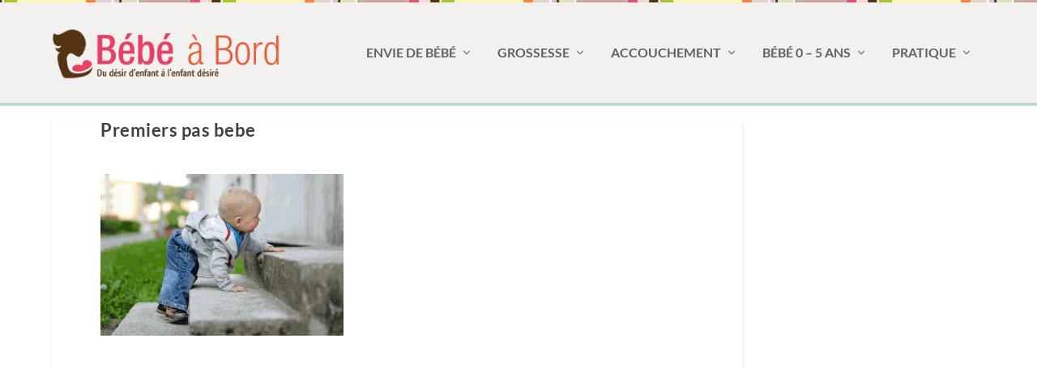

--- FILE ---
content_type: text/html; charset=UTF-8
request_url: https://www.bebeabord.org/premiers-pas-bebe/bb_escalier/
body_size: 15771
content:
<!DOCTYPE html>
<!--[if IE 6]>
<html id="ie6" lang="fr-FR">
<![endif]-->
<!--[if IE 7]>
<html id="ie7" lang="fr-FR">
<![endif]-->
<!--[if IE 8]>
<html id="ie8" lang="fr-FR">
<![endif]-->
<!--[if !(IE 6) | !(IE 7) | !(IE 8)  ]><!-->
<html lang="fr-FR">
<!--<![endif]-->
<head>
	<meta charset="UTF-8" />
			
	<meta http-equiv="X-UA-Compatible" content="IE=edge">
	<link rel="pingback" href="https://www.bebeabord.org/xmlrpc.php" />

		<!--[if lt IE 9]>
	<script src="https://www.bebeabord.org/wp-content/themes/Extra/scripts/ext/html5.js" type="text/javascript"></script>
	<![endif]-->

	<script type="94a450fe687ec632c951a023-text/javascript">
		document.documentElement.className = 'js';
	</script>

	<link rel="preconnect" href="https://fonts.gstatic.com" crossorigin /><style id="et-builder-googlefonts-cached-inline">/* Original: https://fonts.googleapis.com/css?family=Lato:100,100italic,300,300italic,regular,italic,700,700italic,900,900italic&#038;subset=latin,latin-ext&#038;display=swap *//* User Agent: Mozilla/5.0 (Unknown; Linux x86_64) AppleWebKit/538.1 (KHTML, like Gecko) Safari/538.1 Daum/4.1 */@font-face {font-family: 'Lato';font-style: italic;font-weight: 100;font-display: swap;src: url(https://fonts.gstatic.com/s/lato/v25/S6u-w4BMUTPHjxsIPx-mPCc.ttf) format('truetype');}@font-face {font-family: 'Lato';font-style: italic;font-weight: 300;font-display: swap;src: url(https://fonts.gstatic.com/s/lato/v25/S6u_w4BMUTPHjxsI9w2_FQfo.ttf) format('truetype');}@font-face {font-family: 'Lato';font-style: italic;font-weight: 400;font-display: swap;src: url(https://fonts.gstatic.com/s/lato/v25/S6u8w4BMUTPHjxsAUi-v.ttf) format('truetype');}@font-face {font-family: 'Lato';font-style: italic;font-weight: 700;font-display: swap;src: url(https://fonts.gstatic.com/s/lato/v25/S6u_w4BMUTPHjxsI5wq_FQfo.ttf) format('truetype');}@font-face {font-family: 'Lato';font-style: italic;font-weight: 900;font-display: swap;src: url(https://fonts.gstatic.com/s/lato/v25/S6u_w4BMUTPHjxsI3wi_FQfo.ttf) format('truetype');}@font-face {font-family: 'Lato';font-style: normal;font-weight: 100;font-display: swap;src: url(https://fonts.gstatic.com/s/lato/v25/S6u8w4BMUTPHh30AUi-v.ttf) format('truetype');}@font-face {font-family: 'Lato';font-style: normal;font-weight: 300;font-display: swap;src: url(https://fonts.gstatic.com/s/lato/v25/S6u9w4BMUTPHh7USSwaPHA.ttf) format('truetype');}@font-face {font-family: 'Lato';font-style: normal;font-weight: 400;font-display: swap;src: url(https://fonts.gstatic.com/s/lato/v25/S6uyw4BMUTPHjxAwWw.ttf) format('truetype');}@font-face {font-family: 'Lato';font-style: normal;font-weight: 700;font-display: swap;src: url(https://fonts.gstatic.com/s/lato/v25/S6u9w4BMUTPHh6UVSwaPHA.ttf) format('truetype');}@font-face {font-family: 'Lato';font-style: normal;font-weight: 900;font-display: swap;src: url(https://fonts.gstatic.com/s/lato/v25/S6u9w4BMUTPHh50XSwaPHA.ttf) format('truetype');}/* User Agent: Mozilla/5.0 (Windows NT 6.1; WOW64; rv:27.0) Gecko/20100101 Firefox/27.0 */@font-face {font-family: 'Lato';font-style: italic;font-weight: 100;font-display: swap;src: url(https://fonts.gstatic.com/l/font?kit=S6u-w4BMUTPHjxsIPx-mPCQ&skey=3404b88e33a27f67&v=v25) format('woff');}@font-face {font-family: 'Lato';font-style: italic;font-weight: 300;font-display: swap;src: url(https://fonts.gstatic.com/l/font?kit=S6u_w4BMUTPHjxsI9w2_FQfr&skey=8107d606b7e3d38e&v=v25) format('woff');}@font-face {font-family: 'Lato';font-style: italic;font-weight: 400;font-display: swap;src: url(https://fonts.gstatic.com/l/font?kit=S6u8w4BMUTPHjxsAUi-s&skey=51512958f8cff7a8&v=v25) format('woff');}@font-face {font-family: 'Lato';font-style: italic;font-weight: 700;font-display: swap;src: url(https://fonts.gstatic.com/l/font?kit=S6u_w4BMUTPHjxsI5wq_FQfr&skey=5334e9c0b67702e2&v=v25) format('woff');}@font-face {font-family: 'Lato';font-style: italic;font-weight: 900;font-display: swap;src: url(https://fonts.gstatic.com/l/font?kit=S6u_w4BMUTPHjxsI3wi_FQfr&skey=4066143815f8bfc2&v=v25) format('woff');}@font-face {font-family: 'Lato';font-style: normal;font-weight: 100;font-display: swap;src: url(https://fonts.gstatic.com/l/font?kit=S6u8w4BMUTPHh30AUi-s&skey=cfa1ba7b04a1ba34&v=v25) format('woff');}@font-face {font-family: 'Lato';font-style: normal;font-weight: 300;font-display: swap;src: url(https://fonts.gstatic.com/l/font?kit=S6u9w4BMUTPHh7USSwaPHw&skey=91f32e07d083dd3a&v=v25) format('woff');}@font-face {font-family: 'Lato';font-style: normal;font-weight: 400;font-display: swap;src: url(https://fonts.gstatic.com/l/font?kit=S6uyw4BMUTPHjxAwWA&skey=2d58b92a99e1c086&v=v25) format('woff');}@font-face {font-family: 'Lato';font-style: normal;font-weight: 700;font-display: swap;src: url(https://fonts.gstatic.com/l/font?kit=S6u9w4BMUTPHh6UVSwaPHw&skey=3480a19627739c0d&v=v25) format('woff');}@font-face {font-family: 'Lato';font-style: normal;font-weight: 900;font-display: swap;src: url(https://fonts.gstatic.com/l/font?kit=S6u9w4BMUTPHh50XSwaPHw&skey=d01acf708cb3b73b&v=v25) format('woff');}/* User Agent: Mozilla/5.0 (Windows NT 6.3; rv:39.0) Gecko/20100101 Firefox/39.0 */@font-face {font-family: 'Lato';font-style: italic;font-weight: 100;font-display: swap;src: url(https://fonts.gstatic.com/s/lato/v25/S6u-w4BMUTPHjxsIPx-mPCI.woff2) format('woff2');}@font-face {font-family: 'Lato';font-style: italic;font-weight: 300;font-display: swap;src: url(https://fonts.gstatic.com/s/lato/v25/S6u_w4BMUTPHjxsI9w2_FQft.woff2) format('woff2');}@font-face {font-family: 'Lato';font-style: italic;font-weight: 400;font-display: swap;src: url(https://fonts.gstatic.com/s/lato/v25/S6u8w4BMUTPHjxsAUi-q.woff2) format('woff2');}@font-face {font-family: 'Lato';font-style: italic;font-weight: 700;font-display: swap;src: url(https://fonts.gstatic.com/s/lato/v25/S6u_w4BMUTPHjxsI5wq_FQft.woff2) format('woff2');}@font-face {font-family: 'Lato';font-style: italic;font-weight: 900;font-display: swap;src: url(https://fonts.gstatic.com/s/lato/v25/S6u_w4BMUTPHjxsI3wi_FQft.woff2) format('woff2');}@font-face {font-family: 'Lato';font-style: normal;font-weight: 100;font-display: swap;src: url(https://fonts.gstatic.com/s/lato/v25/S6u8w4BMUTPHh30AUi-q.woff2) format('woff2');}@font-face {font-family: 'Lato';font-style: normal;font-weight: 300;font-display: swap;src: url(https://fonts.gstatic.com/s/lato/v25/S6u9w4BMUTPHh7USSwaPGQ.woff2) format('woff2');}@font-face {font-family: 'Lato';font-style: normal;font-weight: 400;font-display: swap;src: url(https://fonts.gstatic.com/s/lato/v25/S6uyw4BMUTPHjxAwXg.woff2) format('woff2');}@font-face {font-family: 'Lato';font-style: normal;font-weight: 700;font-display: swap;src: url(https://fonts.gstatic.com/s/lato/v25/S6u9w4BMUTPHh6UVSwaPGQ.woff2) format('woff2');}@font-face {font-family: 'Lato';font-style: normal;font-weight: 900;font-display: swap;src: url(https://fonts.gstatic.com/s/lato/v25/S6u9w4BMUTPHh50XSwaPGQ.woff2) format('woff2');}</style><meta name='robots' content='index, follow, max-image-preview:large, max-snippet:-1, max-video-preview:-1' />

	<!-- This site is optimized with the Yoast SEO plugin v26.5 - https://yoast.com/wordpress/plugins/seo/ -->
	<title>Premiers pas bebe - Bébé à Bord</title>
	<link rel="canonical" href="https://www.bebeabord.org/premiers-pas-bebe/bb_escalier/" />
	<meta property="og:locale" content="fr_FR" />
	<meta property="og:type" content="article" />
	<meta property="og:title" content="Premiers pas bebe - Bébé à Bord" />
	<meta property="og:url" content="https://www.bebeabord.org/premiers-pas-bebe/bb_escalier/" />
	<meta property="og:site_name" content="Bébé à Bord" />
	<meta property="article:publisher" content="https://www.facebook.com/bebeconseils" />
	<meta property="og:image" content="https://www.bebeabord.org/premiers-pas-bebe/bb_escalier" />
	<meta property="og:image:width" content="400" />
	<meta property="og:image:height" content="267" />
	<meta property="og:image:type" content="image/png" />
	<meta name="twitter:card" content="summary_large_image" />
	<meta name="twitter:site" content="@BebeConseils" />
	<script type="application/ld+json" class="yoast-schema-graph">{"@context":"https://schema.org","@graph":[{"@type":"WebPage","@id":"https://www.bebeabord.org/premiers-pas-bebe/bb_escalier/","url":"https://www.bebeabord.org/premiers-pas-bebe/bb_escalier/","name":"Premiers pas bebe - Bébé à Bord","isPartOf":{"@id":"https://www.bebeabord.org/#website"},"primaryImageOfPage":{"@id":"https://www.bebeabord.org/premiers-pas-bebe/bb_escalier/#primaryimage"},"image":{"@id":"https://www.bebeabord.org/premiers-pas-bebe/bb_escalier/#primaryimage"},"thumbnailUrl":"https://www.bebeabord.org/wp-content/uploads/2012/09/BB_Escalier.png","datePublished":"2012-08-30T08:30:33+00:00","breadcrumb":{"@id":"https://www.bebeabord.org/premiers-pas-bebe/bb_escalier/#breadcrumb"},"inLanguage":"fr-FR","potentialAction":[{"@type":"ReadAction","target":["https://www.bebeabord.org/premiers-pas-bebe/bb_escalier/"]}]},{"@type":"ImageObject","inLanguage":"fr-FR","@id":"https://www.bebeabord.org/premiers-pas-bebe/bb_escalier/#primaryimage","url":"https://www.bebeabord.org/wp-content/uploads/2012/09/BB_Escalier.png","contentUrl":"https://www.bebeabord.org/wp-content/uploads/2012/09/BB_Escalier.png","width":"400","height":"267","caption":"Premiers pas bebe"},{"@type":"BreadcrumbList","@id":"https://www.bebeabord.org/premiers-pas-bebe/bb_escalier/#breadcrumb","itemListElement":[{"@type":"ListItem","position":1,"name":"Accueil","item":"https://www.bebeabord.org/"},{"@type":"ListItem","position":2,"name":"Bébé 0 - 5 ans","item":"https://www.bebeabord.org/bebe/"},{"@type":"ListItem","position":3,"name":"Développement","item":"https://www.bebeabord.org/bebe/developpement/"},{"@type":"ListItem","position":4,"name":"Les premiers pas de bébé","item":"https://www.bebeabord.org/premiers-pas-bebe/"},{"@type":"ListItem","position":5,"name":"Premiers pas bebe"}]},{"@type":"WebSite","@id":"https://www.bebeabord.org/#website","url":"https://www.bebeabord.org/","name":"Bébé à Bord","description":"Guide sur la grossesse et l&#039;éveil de bébé","potentialAction":[{"@type":"SearchAction","target":{"@type":"EntryPoint","urlTemplate":"https://www.bebeabord.org/?s={search_term_string}"},"query-input":{"@type":"PropertyValueSpecification","valueRequired":true,"valueName":"search_term_string"}}],"inLanguage":"fr-FR"}]}</script>
	<!-- / Yoast SEO plugin. -->


<link rel="alternate" type="application/rss+xml" title="Bébé à Bord &raquo; Flux" href="https://www.bebeabord.org/feed/" />
<link rel="alternate" type="application/rss+xml" title="Bébé à Bord &raquo; Flux des commentaires" href="https://www.bebeabord.org/comments/feed/" />
<link rel="alternate" type="application/rss+xml" title="Bébé à Bord &raquo; Premiers pas bebe Flux des commentaires" href="https://www.bebeabord.org/premiers-pas-bebe/bb_escalier/feed/" />
<link rel="alternate" title="oEmbed (JSON)" type="application/json+oembed" href="https://www.bebeabord.org/wp-json/oembed/1.0/embed?url=https%3A%2F%2Fwww.bebeabord.org%2Fpremiers-pas-bebe%2Fbb_escalier%2F" />
<link rel="alternate" title="oEmbed (XML)" type="text/xml+oembed" href="https://www.bebeabord.org/wp-json/oembed/1.0/embed?url=https%3A%2F%2Fwww.bebeabord.org%2Fpremiers-pas-bebe%2Fbb_escalier%2F&#038;format=xml" />
<meta content="Extra Child v.1.0.0" name="generator"/>
<link rel='stylesheet' id='wp-block-library-css' href='https://www.bebeabord.org/wp-includes/css/dist/block-library/style.min.css?ver=6.9' type='text/css' media='all' />
<style id='global-styles-inline-css' type='text/css'>
:root{--wp--preset--aspect-ratio--square: 1;--wp--preset--aspect-ratio--4-3: 4/3;--wp--preset--aspect-ratio--3-4: 3/4;--wp--preset--aspect-ratio--3-2: 3/2;--wp--preset--aspect-ratio--2-3: 2/3;--wp--preset--aspect-ratio--16-9: 16/9;--wp--preset--aspect-ratio--9-16: 9/16;--wp--preset--color--black: #000000;--wp--preset--color--cyan-bluish-gray: #abb8c3;--wp--preset--color--white: #ffffff;--wp--preset--color--pale-pink: #f78da7;--wp--preset--color--vivid-red: #cf2e2e;--wp--preset--color--luminous-vivid-orange: #ff6900;--wp--preset--color--luminous-vivid-amber: #fcb900;--wp--preset--color--light-green-cyan: #7bdcb5;--wp--preset--color--vivid-green-cyan: #00d084;--wp--preset--color--pale-cyan-blue: #8ed1fc;--wp--preset--color--vivid-cyan-blue: #0693e3;--wp--preset--color--vivid-purple: #9b51e0;--wp--preset--gradient--vivid-cyan-blue-to-vivid-purple: linear-gradient(135deg,rgb(6,147,227) 0%,rgb(155,81,224) 100%);--wp--preset--gradient--light-green-cyan-to-vivid-green-cyan: linear-gradient(135deg,rgb(122,220,180) 0%,rgb(0,208,130) 100%);--wp--preset--gradient--luminous-vivid-amber-to-luminous-vivid-orange: linear-gradient(135deg,rgb(252,185,0) 0%,rgb(255,105,0) 100%);--wp--preset--gradient--luminous-vivid-orange-to-vivid-red: linear-gradient(135deg,rgb(255,105,0) 0%,rgb(207,46,46) 100%);--wp--preset--gradient--very-light-gray-to-cyan-bluish-gray: linear-gradient(135deg,rgb(238,238,238) 0%,rgb(169,184,195) 100%);--wp--preset--gradient--cool-to-warm-spectrum: linear-gradient(135deg,rgb(74,234,220) 0%,rgb(151,120,209) 20%,rgb(207,42,186) 40%,rgb(238,44,130) 60%,rgb(251,105,98) 80%,rgb(254,248,76) 100%);--wp--preset--gradient--blush-light-purple: linear-gradient(135deg,rgb(255,206,236) 0%,rgb(152,150,240) 100%);--wp--preset--gradient--blush-bordeaux: linear-gradient(135deg,rgb(254,205,165) 0%,rgb(254,45,45) 50%,rgb(107,0,62) 100%);--wp--preset--gradient--luminous-dusk: linear-gradient(135deg,rgb(255,203,112) 0%,rgb(199,81,192) 50%,rgb(65,88,208) 100%);--wp--preset--gradient--pale-ocean: linear-gradient(135deg,rgb(255,245,203) 0%,rgb(182,227,212) 50%,rgb(51,167,181) 100%);--wp--preset--gradient--electric-grass: linear-gradient(135deg,rgb(202,248,128) 0%,rgb(113,206,126) 100%);--wp--preset--gradient--midnight: linear-gradient(135deg,rgb(2,3,129) 0%,rgb(40,116,252) 100%);--wp--preset--font-size--small: 13px;--wp--preset--font-size--medium: 20px;--wp--preset--font-size--large: 36px;--wp--preset--font-size--x-large: 42px;--wp--preset--spacing--20: 0.44rem;--wp--preset--spacing--30: 0.67rem;--wp--preset--spacing--40: 1rem;--wp--preset--spacing--50: 1.5rem;--wp--preset--spacing--60: 2.25rem;--wp--preset--spacing--70: 3.38rem;--wp--preset--spacing--80: 5.06rem;--wp--preset--shadow--natural: 6px 6px 9px rgba(0, 0, 0, 0.2);--wp--preset--shadow--deep: 12px 12px 50px rgba(0, 0, 0, 0.4);--wp--preset--shadow--sharp: 6px 6px 0px rgba(0, 0, 0, 0.2);--wp--preset--shadow--outlined: 6px 6px 0px -3px rgb(255, 255, 255), 6px 6px rgb(0, 0, 0);--wp--preset--shadow--crisp: 6px 6px 0px rgb(0, 0, 0);}:root { --wp--style--global--content-size: 856px;--wp--style--global--wide-size: 1280px; }:where(body) { margin: 0; }.wp-site-blocks > .alignleft { float: left; margin-right: 2em; }.wp-site-blocks > .alignright { float: right; margin-left: 2em; }.wp-site-blocks > .aligncenter { justify-content: center; margin-left: auto; margin-right: auto; }:where(.is-layout-flex){gap: 0.5em;}:where(.is-layout-grid){gap: 0.5em;}.is-layout-flow > .alignleft{float: left;margin-inline-start: 0;margin-inline-end: 2em;}.is-layout-flow > .alignright{float: right;margin-inline-start: 2em;margin-inline-end: 0;}.is-layout-flow > .aligncenter{margin-left: auto !important;margin-right: auto !important;}.is-layout-constrained > .alignleft{float: left;margin-inline-start: 0;margin-inline-end: 2em;}.is-layout-constrained > .alignright{float: right;margin-inline-start: 2em;margin-inline-end: 0;}.is-layout-constrained > .aligncenter{margin-left: auto !important;margin-right: auto !important;}.is-layout-constrained > :where(:not(.alignleft):not(.alignright):not(.alignfull)){max-width: var(--wp--style--global--content-size);margin-left: auto !important;margin-right: auto !important;}.is-layout-constrained > .alignwide{max-width: var(--wp--style--global--wide-size);}body .is-layout-flex{display: flex;}.is-layout-flex{flex-wrap: wrap;align-items: center;}.is-layout-flex > :is(*, div){margin: 0;}body .is-layout-grid{display: grid;}.is-layout-grid > :is(*, div){margin: 0;}body{padding-top: 0px;padding-right: 0px;padding-bottom: 0px;padding-left: 0px;}:root :where(.wp-element-button, .wp-block-button__link){background-color: #32373c;border-width: 0;color: #fff;font-family: inherit;font-size: inherit;font-style: inherit;font-weight: inherit;letter-spacing: inherit;line-height: inherit;padding-top: calc(0.667em + 2px);padding-right: calc(1.333em + 2px);padding-bottom: calc(0.667em + 2px);padding-left: calc(1.333em + 2px);text-decoration: none;text-transform: inherit;}.has-black-color{color: var(--wp--preset--color--black) !important;}.has-cyan-bluish-gray-color{color: var(--wp--preset--color--cyan-bluish-gray) !important;}.has-white-color{color: var(--wp--preset--color--white) !important;}.has-pale-pink-color{color: var(--wp--preset--color--pale-pink) !important;}.has-vivid-red-color{color: var(--wp--preset--color--vivid-red) !important;}.has-luminous-vivid-orange-color{color: var(--wp--preset--color--luminous-vivid-orange) !important;}.has-luminous-vivid-amber-color{color: var(--wp--preset--color--luminous-vivid-amber) !important;}.has-light-green-cyan-color{color: var(--wp--preset--color--light-green-cyan) !important;}.has-vivid-green-cyan-color{color: var(--wp--preset--color--vivid-green-cyan) !important;}.has-pale-cyan-blue-color{color: var(--wp--preset--color--pale-cyan-blue) !important;}.has-vivid-cyan-blue-color{color: var(--wp--preset--color--vivid-cyan-blue) !important;}.has-vivid-purple-color{color: var(--wp--preset--color--vivid-purple) !important;}.has-black-background-color{background-color: var(--wp--preset--color--black) !important;}.has-cyan-bluish-gray-background-color{background-color: var(--wp--preset--color--cyan-bluish-gray) !important;}.has-white-background-color{background-color: var(--wp--preset--color--white) !important;}.has-pale-pink-background-color{background-color: var(--wp--preset--color--pale-pink) !important;}.has-vivid-red-background-color{background-color: var(--wp--preset--color--vivid-red) !important;}.has-luminous-vivid-orange-background-color{background-color: var(--wp--preset--color--luminous-vivid-orange) !important;}.has-luminous-vivid-amber-background-color{background-color: var(--wp--preset--color--luminous-vivid-amber) !important;}.has-light-green-cyan-background-color{background-color: var(--wp--preset--color--light-green-cyan) !important;}.has-vivid-green-cyan-background-color{background-color: var(--wp--preset--color--vivid-green-cyan) !important;}.has-pale-cyan-blue-background-color{background-color: var(--wp--preset--color--pale-cyan-blue) !important;}.has-vivid-cyan-blue-background-color{background-color: var(--wp--preset--color--vivid-cyan-blue) !important;}.has-vivid-purple-background-color{background-color: var(--wp--preset--color--vivid-purple) !important;}.has-black-border-color{border-color: var(--wp--preset--color--black) !important;}.has-cyan-bluish-gray-border-color{border-color: var(--wp--preset--color--cyan-bluish-gray) !important;}.has-white-border-color{border-color: var(--wp--preset--color--white) !important;}.has-pale-pink-border-color{border-color: var(--wp--preset--color--pale-pink) !important;}.has-vivid-red-border-color{border-color: var(--wp--preset--color--vivid-red) !important;}.has-luminous-vivid-orange-border-color{border-color: var(--wp--preset--color--luminous-vivid-orange) !important;}.has-luminous-vivid-amber-border-color{border-color: var(--wp--preset--color--luminous-vivid-amber) !important;}.has-light-green-cyan-border-color{border-color: var(--wp--preset--color--light-green-cyan) !important;}.has-vivid-green-cyan-border-color{border-color: var(--wp--preset--color--vivid-green-cyan) !important;}.has-pale-cyan-blue-border-color{border-color: var(--wp--preset--color--pale-cyan-blue) !important;}.has-vivid-cyan-blue-border-color{border-color: var(--wp--preset--color--vivid-cyan-blue) !important;}.has-vivid-purple-border-color{border-color: var(--wp--preset--color--vivid-purple) !important;}.has-vivid-cyan-blue-to-vivid-purple-gradient-background{background: var(--wp--preset--gradient--vivid-cyan-blue-to-vivid-purple) !important;}.has-light-green-cyan-to-vivid-green-cyan-gradient-background{background: var(--wp--preset--gradient--light-green-cyan-to-vivid-green-cyan) !important;}.has-luminous-vivid-amber-to-luminous-vivid-orange-gradient-background{background: var(--wp--preset--gradient--luminous-vivid-amber-to-luminous-vivid-orange) !important;}.has-luminous-vivid-orange-to-vivid-red-gradient-background{background: var(--wp--preset--gradient--luminous-vivid-orange-to-vivid-red) !important;}.has-very-light-gray-to-cyan-bluish-gray-gradient-background{background: var(--wp--preset--gradient--very-light-gray-to-cyan-bluish-gray) !important;}.has-cool-to-warm-spectrum-gradient-background{background: var(--wp--preset--gradient--cool-to-warm-spectrum) !important;}.has-blush-light-purple-gradient-background{background: var(--wp--preset--gradient--blush-light-purple) !important;}.has-blush-bordeaux-gradient-background{background: var(--wp--preset--gradient--blush-bordeaux) !important;}.has-luminous-dusk-gradient-background{background: var(--wp--preset--gradient--luminous-dusk) !important;}.has-pale-ocean-gradient-background{background: var(--wp--preset--gradient--pale-ocean) !important;}.has-electric-grass-gradient-background{background: var(--wp--preset--gradient--electric-grass) !important;}.has-midnight-gradient-background{background: var(--wp--preset--gradient--midnight) !important;}.has-small-font-size{font-size: var(--wp--preset--font-size--small) !important;}.has-medium-font-size{font-size: var(--wp--preset--font-size--medium) !important;}.has-large-font-size{font-size: var(--wp--preset--font-size--large) !important;}.has-x-large-font-size{font-size: var(--wp--preset--font-size--x-large) !important;}
/*# sourceURL=global-styles-inline-css */
</style>

<link rel='stylesheet' id='widgetopts-styles-css' href='https://www.bebeabord.org/wp-content/plugins/widget-options/assets/css/widget-options.css?ver=4.1.3' type='text/css' media='all' />
<link rel='stylesheet' id='extra-style-parent-css' href='https://www.bebeabord.org/wp-content/themes/Extra/style.min.css?ver=4.27.5' type='text/css' media='all' />
<link rel='stylesheet' id='extra-dynamic-css' href='https://www.bebeabord.org/wp-content/et-cache/2696/et-extra-dynamic-2696.css?ver=1765602732' type='text/css' media='all' />
<link rel='stylesheet' id='extra-style-css' href='https://www.bebeabord.org/wp-content/themes/Extra-child/style.css?ver=4.27.5' type='text/css' media='all' />
<script type="94a450fe687ec632c951a023-text/javascript" src="https://www.bebeabord.org/wp-includes/js/jquery/jquery.min.js?ver=3.7.1" id="jquery-core-js"></script>
<script type="94a450fe687ec632c951a023-text/javascript" src="https://www.bebeabord.org/wp-includes/js/jquery/jquery-migrate.min.js?ver=3.4.1" id="jquery-migrate-js"></script>
<link rel="https://api.w.org/" href="https://www.bebeabord.org/wp-json/" /><link rel="alternate" title="JSON" type="application/json" href="https://www.bebeabord.org/wp-json/wp/v2/media/2696" /><link rel="EditURI" type="application/rsd+xml" title="RSD" href="https://www.bebeabord.org/xmlrpc.php?rsd" />
<meta name="generator" content="WordPress 6.9" />
<link rel='shortlink' href='https://www.bebeabord.org/?p=2696' />
<meta name="viewport" content="width=device-width, initial-scale=1.0, maximum-scale=1.0, user-scalable=1" /><link rel="shortcut icon" href="https://www.bebeabord.org/wp-content/uploads/2012/08/Poussee_Dentaire_.png" /><style id="et-critical-inline-css"></style>
<style id="et-extra-customizer-global-cached-inline-styles">.widget_et_recent_tweets .widget_list a,.widget_et_recent_tweets .et-extra-icon,.widget_et_recent_tweets .widget-footer .et-extra-social-icon,.widget_et_recent_tweets .widget-footer .et-extra-social-icon::before,.project-details .project-details-title,.et_filterable_portfolio .filterable_portfolio_filter a.current,.et_extra_layout .et_pb_extra_column_main .et_pb_column .module-head h1,.et_pb_extra_column .module-head h1,#portfolio_filter a.current,.woocommerce div.product div.summary .product_meta a,.woocommerce-page div.product div.summary .product_meta a,.et_pb_widget.woocommerce .product_list_widget li .amount,.et_pb_widget li a:hover,.et_pb_widget.woocommerce .product_list_widget li a:hover,.et_pb_widget.widget_et_recent_videos .widget_list .title:hover,.et_pb_widget.widget_et_recent_videos .widget_list .title.active,.woocommerce .woocommerce-info:before{color:#bfdbd8}.single .score-bar,.widget_et_recent_reviews .review-breakdowns .score-bar,.et_pb_extra_module .posts-list article .post-thumbnail,.et_extra_other_module .posts-list article .post-thumbnail,.et_pb_widget .widget_list_portrait,.et_pb_widget .widget_list_thumbnail,.quote-format,.link-format,.audio-format .audio-wrapper,.paginated .pagination li.active,.score-bar,.review-summary-score-box,.post-footer .rating-stars #rating-stars img.star-on,.post-footer .rating-stars #rated-stars img.star-on,.author-box-module .author-box-avatar,.timeline-menu li.active a:before,.woocommerce div.product form.cart .button,.woocommerce div.product form.cart .button.disabled,.woocommerce div.product form.cart .button.disabled:hover,.woocommerce-page div.product form.cart .button,.woocommerce-page div.product form.cart .button.disabled,.woocommerce-page div.product form.cart .button.disabled:hover,.woocommerce div.product form.cart .read-more-button,.woocommerce-page div.product form.cart .read-more-button,.woocommerce div.product form.cart .post-nav .nav-links .button,.woocommerce-page div.product form.cart .post-nav .nav-links .button,.woocommerce .woocommerce-message,.woocommerce-page .woocommerce-message{background-color:#bfdbd8}#et-menu>li>ul,#et-menu li>ul,#et-menu>li>ul>li>ul,.et-top-search-primary-menu-item .et-top-search,.et_pb_module,.module,.page article,.authors-page .page,#timeline-sticky-header,.et_extra_other_module,.woocommerce .woocommerce-info{border-color:#bfdbd8}h1,h2,h3,h4,h5,h6,h1 a,h2 a,h3 a,h4 a,h5 a,h6 a{font-size:22px}body{font-size:20px}h1,h2,h3,h4,h5,h6,h1 a,h2 a,h3 a,h4 a,h5 a,h6 a{font-weight:bold;font-style:normal;text-transform:none;text-decoration:none}h1,h2,h3,h4,h5,h6,h1 a,h2 a,h3 a,h4 a,h5 a,h6 a{font-family:'Lato',Helvetica,Arial,Lucida,sans-serif}body{font-family:'Lato',Helvetica,Arial,Lucida,sans-serif}a,a:visited,.post-content a,.et_pb_pagebuilder_layout .et_pb_blurb_container p a,.et_pb_pagebuilder_layout .et_pb_code a,.et_pb_pagebuilder_layout .et_pb_promo_description a,.et_pb_pagebuilder_layout .et_pb_newsletter_description a,.et_pb_pagebuilder_layout .et_pb_team_member_description>a,.et_pb_pagebuilder_layout .et_pb_pricing li a,.et_pb_pagebuilder_layout .et_pb_slide_content a,.et_pb_pagebuilder_layout .et_pb_tab a,.et_pb_pagebuilder_layout .et_pb_text a,.et_pb_pagebuilder_layout .et_pb_toggle_content a,.et_pb_pagebuilder_layout .et_pb_fullwidth_code a{color:#51a59a}#page-container{background-color:#ffffff}#et-menu>li a,#et-menu>li.menu-item-has-children>a:after,#et-menu>li.mega-menu-featured>a:after,#et-extra-mobile-menu>li.mega-menu-featured>a:after{color:rgba(0,0,0,0.6)}#et-menu>li>a:hover,#et-menu>li.menu-item-has-children>a:hover:after,#et-menu>li.mega-menu-featured>a:hover:after,#et-navigation>ul#et-menu>li.current-menu-item>a,#et-navigation>ul#et-menu>li.current_page_item>a,#et-extra-mobile-menu>li.mega-menu-featured>a:hover:after,#et-extra-mobile-menu>li.current-menu-item>a,#et-extra-mobile-menu>li.current_page_item>a,#et-extra-mobile-menu>li>a:hover{color:rgba(68,60,60,0.71)}#et-navigation>ul>li>a:before{background-color:rgba(68,60,60,0.71)}#main-header{background-color:#f3f1ef}#et-menu>li>ul,#et-menu li>ul,#et-menu>li>ul>li>ul,#et-mobile-navigation nav,.et-top-search-primary-menu-item .et-top-search{background-color:#ffffff}#et-menu li.mega-menu-featured>ul li.menu-item .recent-list .recent-post,#et-extra-mobile-menu li.mega-menu-featured>ul li.menu-item .recent-list .recent-post,#et-menu li.mega-menu>ul>li>a,#et-menu li.mega-menu>ul li:last-child a,#et-menu li>ul li a{border-color:#bfdbd8}#et-menu li>ul li a,#et-menu li.mega-menu>ul>li>a,#et-menu .sub-menu li.mega-menu-featured>a:after,#et-menu .sub-menu li.menu-item-has-children>a:after,#et-extra-mobile-menu .sub-menu li.mega-menu-featured>a:after,#et-extra-mobile-menu li a,#et-menu li.mega-menu-featured>ul li .title,#et-extra-mobile-menu li.mega-menu-featured>ul li .title,#et-menu li.mega-menu-featured>ul li .featured-post h2,#et-extra-mobile-menu li.mega-menu-featured>ul li .featured-post h2,#et-menu li.mega-menu-featured>ul li .featured-post .post-meta a,#et-extra-mobile-menu li.mega-menu-featured>ul li .featured-post .post-meta a,#et-menu li.mega-menu-featured>ul li.menu-item .recent-list .recent-post .post-content .post-meta,#et-extra-mobile-menu li.mega-menu-featured>ul li.menu-item .recent-list .recent-post .post-content .post-meta,#et-menu li.mega-menu-featured>ul li.menu-item .recent-list .recent-post .post-content .post-meta a,#et-extra-mobile-menu li.mega-menu-featured>ul li.menu-item .recent-list .recent-post .post-content .post-meta a{color:rgba(0,0,0,0.6)}#et-menu li>ul li a:hover,#et-extra-mobile-menu li>ul li a:hover,#et-menu li>ul li.current-menu-item a,#et-menu li>ul li.current_page_item a,#et-extra-mobile-menu li>ul li.current-menu-item a,#et-extra-mobile-menu li>ul li.current_page_item a,#et-menu li.mega-menu>ul>li>a:hover,#et-menu .sub-menu li.mega-menu-featured>a:hover:after,#et-menu .sub-menu li.menu-item-has-children>a:hover:after,#et-extra-mobile-menu .sub-menu li.mega-menu-featured>a:hover:after,#et-menu li.mega-menu-featured>ul li .featured-post .post-meta a:hover,#et-extra-mobile-menu li.mega-menu-featured>ul li .featured-post .post-meta a:hover,#et-menu li.mega-menu-featured>ul li.menu-item .recent-list .recent-post .post-content .post-meta a:hover,#et-extra-mobile-menu li.mega-menu-featured>ul li.menu-item .recent-list .recent-post .post-content .post-meta a:hover{color:#000000}#top-header{background-color:#f3f1ef}#et-info .et-cart,#et-info .et-top-search .et-search-field,#et-info .et-top-search .et-search-submit:before,#et-info .et-extra-social-icons .et-extra-icon,#et-info .et-extra-social-icons .et-extra-icon:before{color:#000000}.et-fixed-header #main-header{background-color:#f3f1ef}#footer,#footer li,#footer p,#footer a,#footer span,#footer .post-meta{font-size:16px}#footer .et_pb_widget,#footer div,#footer .et_pb_widget p,#footer .et_pb_widget ins,#footer .et_pb_widget span,#footer .et_pb_widget strong,#footer .widget_list li .post-meta,#footer .et_pb_widget .recentcomments .post-title,#footer .et_pb_widget .recentcomments .comment-author-link,#footer .et_pb_widget .recentcomments .author,#footer .widget_calendar td,#footer .widget_et_recent_tweets .et-extra-icon:before{color:rgba(73,73,73,0.6)}#footer .et_pb_widget a,#footer .et_pb_widget a:visited,#footer .et_pb_widget a span,#footer .et_pb_widget ul li a,#footer .et_pb_widget .widget-list li a,#footer .et_pb_widget #recentcomments li a,#footer .widget .title{color:#5e5e5e}#footer-bottom{background-color:#eaeaea}#footer-info,#footer-info a{color:#555555}#footer-nav ul li a{color:rgba(68,68,68,0.6)}#footer #footer-bottom #footer-nav ul.et-extra-social-icons .et-extra-icon:before{color:#555555}#page-container .button,#page-container button,#page-container button[type="submit"],#page-container input[type="submit"],#page-container input[type="reset"],#page-container input[type="button"],.read-more-button,.comment-body .comment_area .comment-content .reply-container .comment-reply-link,.widget_tag_cloud a,.widget_tag_cloud a:visited,.post-nav .nav-links .button,a.read-more-button,a.read-more-button:visited,#footer .widget_tag_cloud a,#footer .widget_tag_cloud a:visited,#footer a.read-more-button,#footer a.read-more-button:visited,#footer .button,#footer button,#footer button[type="submit"],#footer input[type="submit"],#footer input[type="reset"],#footer input[type="button"],.et_pb_button{color:#bfdbd8}#page-container .button,#page-container button,#page-container button[type="submit"],#page-container input[type="submit"],#page-container input[type="reset"],#page-container input[type="button"],.read-more-button,.comment-body .comment_area .comment-content .reply-container .comment-reply-link,.widget_tag_cloud a,.widget_tag_cloud a:visited,.post-nav .nav-links .button,a.read-more-button,a.read-more-button:visited,#footer .widget_tag_cloud a,#footer .widget_tag_cloud a:visited,#footer a.read-more-button,#footer a.read-more-button:visited,#footer .button,#footer button,#footer button[type="submit"],#footer input[type="submit"],#footer input[type="reset"],#footer input[type="button"],.et_pb_button{background-color:#555555}header.header{border:4px solid transparent;-webkit-border-image:url(/wp-content/themes/bbconseils/images/top.png);-moz-border-image:url(/wp-content/themes/bbconseils/images/top.png);-o-border-image:url(/wp-content/themes/bbconseils/images/top.png);border-image:url(/wp-content/themes/bbconseils/images/top.png);border-width:medium;border-image-repeat:repeat;border-image-slice:30;border-bottom:0;border-left:0;border-right:0}#main-header{border:4px solid transparent;border-color:#BBD7D5;border-top:0;border-left:0;border-right:0}#main-content{padding-top:20px}#footer{background:#eaeaea;background:url(/wp-content/themes/bbconseils/images/top.png) repeat-x top center #eaeaea;padding:4px 0 4px}.et_pb_widget .widgettitle{background:#bfdbd8}#pratique_intro{margin-top:-30px}#pratique_intro p.pratique{background-color:#f6d553;background-position:left center,right center;background-repeat:no-repeat,no-repeat;color:#FFF;display:inline-block;font-family:"HelveticaNeue-Light","Helvetica Neue Light","Helvetica Neue",Helvetica,Arial,"Lucida Grande",sans-serif;font-size:26px;line-height:0.7em;margin:-10px 0px 20px 20px;min-width:90px;padding:10px 44px;position:relative;text-align:center;z-index:10}img.pratique{bottom:-20px;position:absolute;right:-5px;z-index:1;border:0;background:none}#custom_html-2{background:transparent;border-radius:0px;box-shadow:none}#custom_html-2 .widgettitle{display:none}#custom_html-2 .custom-html-widget{padding:0}#custom_html-3{background:transparent;border-radius:0px;box-shadow:none}#custom_html-3 .widgettitle{display:none}#custom_html-3 .custom-html-widget{padding:0}.widget_text.et_pb_widget.widget_custom_html{overflow:visible}@media (max-width:415px){.et_pb_extra_row.etad.header_below{height:240px}}@media (max-width:1025px){.widget_text.et_pb_widget.widget_custom_html{margin-top:20px}}@media (max-width:415px){.widget_text.et_pb_widget.widget_custom_html{margin-top:20px}}@media (min-width:1026px){.widget_text.et_pb_widget.widget_custom_html{margin-top:0px}}.post-header{padding:20px}.et_extra_layout .et_pb_column .module-head h2{display:inline-block;padding:0;color:#00A8FF;font-size:16px;font-weight:700;letter-spacing:1.2px;line-height:1;text-transform:uppercase}.etad.header_below{margin-top:0px}</style></head>
<body data-rsssl=1 class="attachment wp-singular attachment-template-default single single-attachment postid-2696 attachmentid-2696 attachment-png wp-theme-Extra wp-child-theme-Extra-child et_extra et_fixed_nav et_pb_gutters3 et_primary_nav_dropdown_animation_Default et_secondary_nav_dropdown_animation_Default with_sidebar with_sidebar_right et_includes_sidebar et-db">
	<div id="page-container" class="page-container">
				<!-- Header -->
		<header class="header left-right">
			
			<!-- Main Header -->
			<div id="main-header-wrapper">
				<div id="main-header" data-fixed-height="80">
					<div class="container">
					<!-- ET Ad -->
						
						
						<!-- Logo -->
						<a class="logo" href="https://www.bebeabord.org/" data-fixed-height="51">
							<img src="https://www.bebeabord.org/wp-content/uploads/2013/07/logo-bebe-a-bord.png" width="375" height="77" alt="Bébé à Bord" id="logo" />
						</a>

						
						<!-- ET Navigation -->
						<div id="et-navigation">
							<ul id="et-menu" class="nav"><li id="menu-item-24" class="menu-item menu-item-type-taxonomy menu-item-object-category menu-item-has-children menu-item-24"><a href="https://www.bebeabord.org/envie-de-bebe/">Envie de bébé</a>
<ul class="sub-menu">
	<li id="menu-item-28" class="subsub menu-item menu-item-type-taxonomy menu-item-object-category menu-item-28"><a href="https://www.bebeabord.org/envie-de-bebe/avoir-enfant/" title="Avoir un enfant, question d&rsquo;héritage">» Avoir un enfant</a></li>
	<li id="menu-item-26" class="subsub menu-item menu-item-type-taxonomy menu-item-object-category menu-item-26"><a href="https://www.bebeabord.org/envie-de-bebe/conception/" title="Conception bébé, suis-je enceinte?">» Conception bébé</a></li>
	<li id="menu-item-27" class="subsub menu-item menu-item-type-taxonomy menu-item-object-category menu-item-27"><a href="https://www.bebeabord.org/envie-de-bebe/infertilite/" title="Infertilité causes et traitement">» Infertilité</a></li>
	<li id="menu-item-25" class="subsub menu-item menu-item-type-taxonomy menu-item-object-category menu-item-25"><a href="https://www.bebeabord.org/envie-de-bebe/adoption/" title="Adoption">» Adoption</a></li>
</ul>
</li>
<li id="menu-item-29" class="menu-item menu-item-type-taxonomy menu-item-object-category menu-item-has-children menu-item-29"><a href="https://www.bebeabord.org/grossesse/">Grossesse</a>
<ul class="sub-menu">
	<li id="menu-item-31" class="subsub menu-item menu-item-type-taxonomy menu-item-object-category menu-item-31"><a href="https://www.bebeabord.org/grossesse/suivi-grossesse/" title="Calendrier semaine après semaine">» Suivi grossesse</a></li>
	<li id="menu-item-36" class="subsub menu-item menu-item-type-taxonomy menu-item-object-category menu-item-36"><a href="https://www.bebeabord.org/grossesse/suivi-medical/" title="Examens, visites médicales pendant la grossesse">» Suivi médical</a></li>
	<li id="menu-item-33" class="subsub menu-item menu-item-type-taxonomy menu-item-object-category menu-item-33"><a href="https://www.bebeabord.org/grossesse/alimentation-grossesse/" title="Alimentation grossesse">» Alimentation</a></li>
	<li id="menu-item-34" class="subsub menu-item menu-item-type-taxonomy menu-item-object-category menu-item-34"><a href="https://www.bebeabord.org/grossesse/sante/" title="Maladies à risque, nausées, troubles digestifs">» Santé</a></li>
	<li id="menu-item-30" class="subsub menu-item menu-item-type-taxonomy menu-item-object-category menu-item-30"><a href="https://www.bebeabord.org/grossesse/beaute/" title="Rester belle enceinte et en forme">» Beauté</a></li>
	<li id="menu-item-35" class="subsub menu-item menu-item-type-taxonomy menu-item-object-category menu-item-35"><a href="https://www.bebeabord.org/grossesse/sexualite/" title="Sexualité grossesse">» Psycho Sexualité</a></li>
	<li id="menu-item-32" class="subsub menu-item menu-item-type-taxonomy menu-item-object-category menu-item-32"><a href="https://www.bebeabord.org/grossesse/droits/" title="Déclaration de grossesse, caf">» Droits</a></li>
</ul>
</li>
<li id="menu-item-10" class="menu-item menu-item-type-taxonomy menu-item-object-category menu-item-has-children menu-item-10"><a href="https://www.bebeabord.org/accouchement/">Accouchement</a>
<ul class="sub-menu">
	<li id="menu-item-41" class="subsub menu-item menu-item-type-taxonomy menu-item-object-category menu-item-41"><a href="https://www.bebeabord.org/accouchement/preparation-accouchement/" title="Cours de préparation à l&rsquo;accouchement">» Préparation accouchement</a></li>
	<li id="menu-item-11" class="subsub menu-item menu-item-type-taxonomy menu-item-object-category menu-item-11"><a href="https://www.bebeabord.org/accouchement/accouchement-grand-jour/" title="Déroulement de l&rsquo;accouchement">» Le Grand Jour</a></li>
	<li id="menu-item-12" class="subsub menu-item menu-item-type-taxonomy menu-item-object-category menu-item-12"><a href="https://www.bebeabord.org/accouchement/apres-accouchement/" title="Retrouver sa ligne après l&rsquo;accouchement">» Après l&rsquo;accouchement</a></li>
</ul>
</li>
<li id="menu-item-14" class="menu-item menu-item-type-taxonomy menu-item-object-category menu-item-has-children menu-item-14"><a href="https://www.bebeabord.org/bebe/" title="Bébé">Bébé 0 &#8211; 5 ans</a>
<ul class="sub-menu">
	<li id="menu-item-39" class="subsub menu-item menu-item-type-taxonomy menu-item-object-category menu-item-39"><a href="https://www.bebeabord.org/bebe/bienvenue-bebe/" title="Le retour à la maison">» Bienvenue bébé</a></li>
	<li id="menu-item-15" class="subsub menu-item menu-item-type-taxonomy menu-item-object-category menu-item-15"><a href="https://www.bebeabord.org/bebe/allaitement/" title="Allaitement au sein">» Allaitement</a></li>
	<li id="menu-item-1562" class="subsub menu-item menu-item-type-taxonomy menu-item-object-category menu-item-has-children menu-item-1562"><a href="https://www.bebeabord.org/bebe/nutrition-bebe/" title="Alimentation bébé">» Alimentation</a>
	<ul class="sub-menu">
		<li id="menu-item-1564" class="subsub menu-item menu-item-type-taxonomy menu-item-object-category menu-item-1564"><a href="https://www.bebeabord.org/bebe/nutrition-bebe/diversification-alimentaire-nutrition-bebe/">» Diversification alimentaire</a></li>
		<li id="menu-item-1566" class="subsub menu-item menu-item-type-taxonomy menu-item-object-category menu-item-1566"><a href="https://www.bebeabord.org/bebe/nutrition-bebe/recettes/">» Recettes</a></li>
	</ul>
</li>
	<li id="menu-item-18" class="subsub menu-item menu-item-type-taxonomy menu-item-object-category menu-item-18"><a href="https://www.bebeabord.org/bebe/eveil-sens/" title="Stimuler l&rsquo;éveil de bébé">» Eveil et croissance</a></li>
	<li id="menu-item-3307" class="subsub menu-item menu-item-type-taxonomy menu-item-object-category menu-item-3307"><a href="https://www.bebeabord.org/bebe/developpement/">» Développement</a></li>
	<li id="menu-item-19" class="subsub menu-item menu-item-type-taxonomy menu-item-object-category menu-item-19"><a href="https://www.bebeabord.org/bebe/psychologie/" title="Psychologie et bébé">» Psychologie</a></li>
	<li id="menu-item-20" class="subsub menu-item menu-item-type-taxonomy menu-item-object-category menu-item-20"><a href="https://www.bebeabord.org/bebe/sante-bebe/" title="Vaccinations, allergies, maladies infantiles">» Santé</a></li>
	<li id="menu-item-21" class="subsub menu-item menu-item-type-taxonomy menu-item-object-category menu-item-21"><a href="https://www.bebeabord.org/bebe/securite/" title="Sécurité, prévention, accidents domestiques et bébé">» Sécurité</a></li>
</ul>
</li>
<li id="menu-item-1593" class="menu-item menu-item-type-taxonomy menu-item-object-category menu-item-has-children menu-item-1593"><a href="https://www.bebeabord.org/pratique/">Pratique</a>
<ul class="sub-menu">
	<li id="menu-item-1576" class="subsub menu-item menu-item-type-taxonomy menu-item-object-category menu-item-1576"><a href="https://www.bebeabord.org/pratique/outils/">» La boîte à outils</a></li>
	<li id="menu-item-1575" class="subsub menu-item menu-item-type-taxonomy menu-item-object-category menu-item-1575"><a href="https://www.bebeabord.org/pratique/boutique/">» Boutique</a></li>
</ul>
</li>
</ul>							<div id="et-mobile-navigation">
			<span class="show-menu">
				<div class="show-menu-button">
					<span></span>
					<span></span>
					<span></span>
				</div>
				<p>Sélectionner une page</p>
			</span>
			<nav>
			</nav>
		</div> <!-- /#et-mobile-navigation -->						</div><!-- /#et-navigation -->
					</div><!-- /.container -->
				</div><!-- /#main-header -->
			</div><!-- /#main-header-wrapper -->

		</header>

						<div class="container">
			<div class="et_pb_extra_row etad header_below">
				<div class="adsense-responsive-ad"><style>
@media (max-width: 1025px) { .bledina { width: 98%; height:90px; margin-left: 2%;} }
@media (max-width: 415px) { .bledina { width: 100%; height:250px; position: absolute; z-index: 100;} }
@media (min-width: 1026px) { .bledina {display:none;} }
</style><div class="bledina">
<script async src="//pagead2.googlesyndication.com/pagead/js/adsbygoogle.js" type="94a450fe687ec632c951a023-text/javascript"></script>
<!-- BBAB - top-widget -->
<ins class="adsbygoogle"
     style="display:block"
     data-ad-client="ca-pub-4781272024198876"
     data-ad-slot="3773016876"
     data-ad-format="link"
     data-full-width-responsive="true"></ins>
<script type="94a450fe687ec632c951a023-text/javascript">
(adsbygoogle = window.adsbygoogle || []).push({});
</script></div></div>			</div>
		</div>
		<div id="main-content">
		<div class="container">
		<div id="content-area" class="with_sidebar with_sidebar_right clearfix">
			<div class="et_pb_extra_column_main">
								<article id="post-2696" class="module single-post-module post-2696 attachment type-attachment status-inherit hentry">
					<div class="post-wrap">
						<h1 class="entry-title">Premiers pas bebe</h1>
						<div class="post-content entry-content">
							<p class="attachment"><a href='https://www.bebeabord.org/wp-content/uploads/2012/09/BB_Escalier.png'><img loading="lazy" decoding="async" width="300" height="200" src="https://www.bebeabord.org/wp-content/uploads/2012/09/BB_Escalier-300x200.png" class="attachment-medium size-medium" alt="Premiers pas bebe" srcset="https://www.bebeabord.org/wp-content/uploads/2012/09/BB_Escalier-300x200.png 300w, https://www.bebeabord.org/wp-content/uploads/2012/09/BB_Escalier.png 400w" sizes="(max-width: 300px) 100vw, 300px" /></a></p>
<script async src="//pagead2.googlesyndication.com/pagead/js/adsbygoogle.js" type="94a450fe687ec632c951a023-text/javascript"></script>
<ins class="adsbygoogle"
     style="display:block; text-align:center;"
     data-ad-layout="in-article"
     data-ad-format="fluid"
     data-ad-client="ca-pub-4781272024198876"
     data-ad-slot="9253532122"></ins>
<script type="94a450fe687ec632c951a023-text/javascript">
     (adsbygoogle = window.adsbygoogle || []).push({});
</script>													</div>
					</div><!-- /.post-wrap -->
				</article>
				
				<!-- You can start editing here. -->

<section id="comment-wrap">
			<div id="comments" class="nocomments">
			 <!-- If comments are open, but there are no comments. -->

					</div>
					<div id="respond" class="comment-respond">
		<h3 id="reply-title" class="comment-reply-title"><span>Laisser une réponse</span> <small><a rel="nofollow" id="cancel-comment-reply-link" href="/premiers-pas-bebe/bb_escalier/#respond" style="display:none;">Annuler la réponse</a></small></h3><form action="https://www.bebeabord.org/wp-comments-post.php" method="post" id="commentform" class="comment-form"><p class="comment-notes"><span id="email-notes">Votre adresse e-mail ne sera pas publiée.</span> <span class="required-field-message">Les champs obligatoires sont indiqués avec <span class="required">*</span></span></p><p class="comment-form-comment"><label for="comment">COMMENTAIRE</label><textarea id="comment" name="comment" cols="45" rows="8" aria-required="true"></textarea></p><p class="comment-form-author"><label for="author">Nom <span class="required">*</span></label> <input id="author" name="author" type="text" value="" size="30" maxlength="245" autocomplete="name" required="required" /></p>
<p class="comment-form-email"><label for="email">E-mail <span class="required">*</span></label> <input id="email" name="email" type="text" value="" size="30" maxlength="100" aria-describedby="email-notes" autocomplete="email" required="required" /></p>
<p class="comment-form-url"><label for="url">Site web</label> <input id="url" name="url" type="text" value="" size="30" maxlength="200" autocomplete="url" /></p>
<p class="form-submit"><input name="submit" type="submit" id="submit" class="submit" value="Poster un commentaire" /> <input type='hidden' name='comment_post_ID' value='2696' id='comment_post_ID' />
<input type='hidden' name='comment_parent' id='comment_parent' value='0' />
</p><p style="display: none;"><input type="hidden" id="akismet_comment_nonce" name="akismet_comment_nonce" value="7d5c22aa59" /></p><p style="display: none !important;" class="akismet-fields-container" data-prefix="ak_"><label>&#916;<textarea name="ak_hp_textarea" cols="45" rows="8" maxlength="100"></textarea></label><input type="hidden" id="ak_js_1" name="ak_js" value="119"/><script type="94a450fe687ec632c951a023-text/javascript">document.getElementById( "ak_js_1" ).setAttribute( "value", ( new Date() ).getTime() );</script></p></form>	</div><!-- #respond -->
	<p class="akismet_comment_form_privacy_notice">Ce site utilise Akismet pour réduire les indésirables. <a href="https://akismet.com/privacy/" target="_blank" rel="nofollow noopener">En savoir plus sur la façon dont les données de vos commentaires sont traitées</a>.</p>	</section>
			</div><!-- /.et_pb_extra_column.et_pb_extra_column_main -->

			<div class="et_pb_extra_column_sidebar">
	<div id="custom_html-2" class="widget_text widget et_pb_widget widget_custom_html"><h4 class="widgettitle">Bébé conseils</h4><div class="textwidget custom-html-widget"><script async src="//pagead2.googlesyndication.com/pagead/js/adsbygoogle.js" type="94a450fe687ec632c951a023-text/javascript"></script>
<!-- BBAB - top-widget -->
<ins class="adsbygoogle"
     style="display:block"
     data-ad-client="ca-pub-4781272024198876"
     data-ad-slot="3773016876"
     data-ad-format="link"
     data-full-width-responsive="true"></ins>
<script type="94a450fe687ec632c951a023-text/javascript">
(adsbygoogle = window.adsbygoogle || []).push({});
</script></div></div> <!-- end .et_pb_widget --><div id="search-3" class="widget et_pb_widget widget_search"><h4 class="widgettitle"> </h4><form role="search" method="get" class="search-form" action="https://www.bebeabord.org/">
				<label>
					<span class="screen-reader-text">Rechercher :</span>
					<input type="search" class="search-field" placeholder="Rechercher…" value="" name="s" />
				</label>
				<input type="submit" class="search-submit" value="Rechercher" />
			</form></div> <!-- end .et_pb_widget -->		<div id="et-recent-posts-2" class="widget et_pb_widget widget_et_recent_entries">		<h4 class="widgettitle">Articles récents</h4>		<ul class="widget_list">
					<li>
									<a href="https://www.bebeabord.org/accoucher-par-cesarienne/" title="Accoucher par césarienne" class="widget_list_thumbnail">
				<img src="https://www.bebeabord.org/wp-content/uploads/2014/01/Slider_Horloge_Maternite.png" alt="Accoucher par césarienne" />
			</a>								<div class="post_info">
					<a href="https://www.bebeabord.org/accoucher-par-cesarienne/" class="title">Accoucher par césarienne</a>
										<div class="post-meta">
											</div>
				</div>
			</li>
					<li>
									<a href="https://www.bebeabord.org/adoption-enfant/" title="Adopter un enfant, du désir d’enfant aux textes de loi" class="widget_list_thumbnail">
				<img src="https://www.bebeabord.org/wp-content/uploads/2012/11/Slider_adoption_chiffres.png" alt="Adopter un enfant, du désir d’enfant aux textes de loi" />
			</a>								<div class="post_info">
					<a href="https://www.bebeabord.org/adoption-enfant/" class="title">Adopter un enfant, du désir d’enfant aux textes de loi</a>
										<div class="post-meta">
											</div>
				</div>
			</li>
					<li>
									<a href="https://www.bebeabord.org/accouchement-difficile/" title="Se remettre d&rsquo;un accouchement difficile" class="widget_list_thumbnail">
				<img src="https://www.bebeabord.org/wp-content/uploads/2013/11/Slider_accouchement_difficile.png" alt="Se remettre d&rsquo;un accouchement difficile" />
			</a>								<div class="post_info">
					<a href="https://www.bebeabord.org/accouchement-difficile/" class="title">Se remettre d&rsquo;un accouchement difficile</a>
										<div class="post-meta">
											</div>
				</div>
			</li>
					<li>
									<a href="https://www.bebeabord.org/diarrhee-vomissement/" title="Diarrhée et vomissement chez bébé" class="widget_list_thumbnail">
				<img src="https://www.bebeabord.org/wp-content/uploads/2012/11/Slider_Diarrhee.png" alt="Diarrhée et vomissement chez bébé" />
			</a>								<div class="post_info">
					<a href="https://www.bebeabord.org/diarrhee-vomissement/" class="title">Diarrhée et vomissement chez bébé</a>
										<div class="post-meta">
											</div>
				</div>
			</li>
					<li>
									<a href="https://www.bebeabord.org/adoption-origine-enfant/" title="Adoption &#8211; des racines et des fruits" class="widget_list_thumbnail">
				<img src="https://www.bebeabord.org/wp-content/uploads/2012/11/Slider_adoption_etranger.png" alt="Adoption &#8211; des racines et des fruits" />
			</a>								<div class="post_info">
					<a href="https://www.bebeabord.org/adoption-origine-enfant/" class="title">Adoption &#8211; des racines et des fruits</a>
										<div class="post-meta">
											</div>
				</div>
			</li>
						</ul>
		</div> <!-- end .et_pb_widget --><div id="custom_html-3" class="widget_text widget et_pb_widget widget_custom_html"><h4 class="widgettitle">bebe dormir</h4><div class="textwidget custom-html-widget"><script async src="//pagead2.googlesyndication.com/pagead/js/adsbygoogle.js" type="94a450fe687ec632c951a023-text/javascript"></script>
<!-- BBAB-WIDGET-MID -->
<ins class="adsbygoogle"
     style="display:block"
     data-ad-client="ca-pub-4781272024198876"
     data-ad-slot="9456588396"
     data-ad-format="auto"
     data-full-width-responsive="true"></ins>
<script type="94a450fe687ec632c951a023-text/javascript">
(adsbygoogle = window.adsbygoogle || []).push({});
</script></div></div> <!-- end .et_pb_widget --><div id="recent-comments-2" class="widget et_pb_widget widget_recent_comments"><h4 class="widgettitle">Commentaires récents</h4><ul id="recentcomments"><li class="recentcomments"><span class="comment-author-link">Paulin yao</span> dans <a href="https://www.bebeabord.org/mieux-vaut-parler-infertilite/#comment-5513">Mieux vaut parler d’infertilité</a></li><li class="recentcomments"><span class="comment-author-link">Felicienne</span> dans <a href="https://www.bebeabord.org/procreation-medicalement-assistee/#comment-5511">Procréation médicalement assistée (PMA)</a></li><li class="recentcomments"><span class="comment-author-link">Daniella01</span> dans <a href="https://www.bebeabord.org/mieux-vaut-parler-infertilite/#comment-5426">Mieux vaut parler d’infertilité</a></li><li class="recentcomments"><span class="comment-author-link">michou</span> dans <a href="https://www.bebeabord.org/desir-enfant-femme/#comment-5319">Le désir d’enfant chez la femme</a></li><li class="recentcomments"><span class="comment-author-link">jessica40</span> dans <a href="https://www.bebeabord.org/mieux-vaut-parler-infertilite/#comment-5231">Mieux vaut parler d’infertilité</a></li></ul></div> <!-- end .et_pb_widget --></div>

		</div> <!-- #content-area -->
	</div> <!-- .container -->
	</div> <!-- #main-content -->


	<footer id="footer" class="footer_columns_1">
		<div class="container">
	<div class="et_pb_extra_row container-width-change-notify">
						<div class="et_pb_extra_column odd column-1">
					<div id="text-8" class="widget et_pb_widget widget_text"><h4 class="widgettitle"> </h4>			<div class="textwidget"><p>Félicitations, le test de grossesse est positif, vous êtes enceinte ! Bébé Conseils propose dans sa rubrique grossesse des articles complets sur ces neuf mois uniques pour une future maman. Quels sont les symptômes de grossesse comme les nausées qui font tant parler et comment les soulager ? Découvrez votre calendrier de grossesse et faites le <a title="suivi grossesse semaine par semaine" href="https://www.bebeabord.org/suivi-grossesse-par-semaine/">suivi de votre grossesse semaine par semaine</a> sur Bébé Conseils. Combien y a t-il d&rsquo;échographies et de visites médicales obligatoires, qu&rsquo;est-ce que la toxoplasmose, comment éviter les vergetures et comment déchiffrer ses examens médicaux sont autant de questions que nous traiterons en détail. Quels sont les droits d&rsquo;une femme enceinte envers son employeur et à partir de combien de semaines de grossesse peut-on être en <a title="congé maternité" href="/droit-du-travail/">congé maternité</a> ? Vous trouverez également des conseils utiles sur l&rsquo;<a title="alimentation femme enceinte" href="/enceinte-bien-alimenter/">alimentation de la femme enceinte</a> qui doit être saine et équilibrée. BébéàBord.Org se veut un lieu d&rsquo;échange entre professionnels des bébés et futurs parents.</p>
</div>
		</div> <!-- end .et_pb_widget --><div id="text-9" class="widget et_pb_widget widget_text"><h4 class="widgettitle"> </h4>			<div class="textwidget"><p>Bébé Conseils propose dans sa rubrique Envie de bébé des articles complets sur le désir d&rsquo;enfant, comment concevoir un enfant, connaitre les jours de fertilité et mettre ainsi toutes les chances de son côté pour <a title="tomber enceinte" href="/ameliorer-chances-tomber-enceinte/">tomber enceinte</a>. Si après un an de rapports sexuels non frutueux et que le test de grossesse n&rsquo;est toujours pas positif alors il peut être question d&rsquo;infertilité. Beaucoup de couples sont confrontés au problème de l&rsquo;infertilité féminine ou de l&rsquo;infertilité masculine et Bébé Conseils vous décrit de manière précise l&rsquo;appareil reproducteur féminin et masculin afin de mieux comprendre pourquoi la <a title="fécondation" href="/fecondation/">fécondation</a> n&rsquo;a pas lieu. Bébé Conseils traite également des sujets comme l&rsquo;adoption avec par exemple les formalités pour adopter un enfant. BébéàBord.Org se veut un lieu d&rsquo;échange entre professionnels des bébés et futurs parents.</p>
</div>
		</div> <!-- end .et_pb_widget --><div id="text-10" class="widget et_pb_widget widget_text"><h4 class="widgettitle"> </h4>			<div class="textwidget"><p>BebeaBord.Org est guide sur la grossesse réalisé par quatre mamans issues du monde de l&rsquo;éducation de la petite enfance et de la santé. Nous tenterons de vous accompagner en répondant à vos questions de grossesse et en rédigeant des articles regroupant nos conseils de mamans.</p>
<p>Le <b>calendrier de grossesse</b> vous permettra de suivre l&rsquo;évolution de bébé et les étapes de la grossesse.</p>
<p>L&rsquo;accouchement est aussi un événement particulier pour la <b>femme enceinte</b>, notre dossier spécial accouchement vous aide à préparer au mieux ce moment unique. Après l&rsquo;accouchement, place à la partie Bébé 0 &#8211; 5 ans avec un guide complet pour être prêt à votre nouvelle vie de jeunes parents.</p>
<p>L&rsquo;allaitement, les maladies infantiles, les premiers mots de bébé, comment lui apprendre à être propre et comment choisir ses jouets sont autant de sujets traités. La rubrique pratique met à votre disposition de nombreux outils pour vous simplifier la vie comme le calcul de votre date d&rsquo;accouchement ou des sélections de jouets testés par notre équipe.</p>
<p>BébéàBord.Org se veut un lieu d&rsquo;échange entre professionnels des bébés et futurs parents. Bonne lecture et bonne grossesse.</p>
</div>
		</div> <!-- end .et_pb_widget --><div id="text-11" class="widget et_pb_widget widget_text"><h4 class="widgettitle"> </h4>			<div class="textwidget"><p>Toutes nos félicitations, le test de grossesse est positif, vous êtes enceinte et commencez à préparer votre accouchement ! Bébé Conseils propose dans sa rubrique accouchement des articles complets sur cette étape importante (et obligatoire!) dans la vie d&rsquo;une femme enceinte comme la préparation à l&rsquo;accouchement avec la préparation classique, aquatique, la sophrologie, l&rsquo;haptonomie et le yoga.</p>
<p>Par ailleurs, Bébé Conseils vous aide à préparer votre <a title="Valise maternité" href="https://www.bebeabord.org/preparer-valise-maternite/">valise de maternité</a> avec les vêtements de bébé et vos effets personnels à apporter. <a title="partir à la maternité" href="https://www.bebeabord.org/partir-maternite/">Quand partir à la maternité</a> lorsque se rapproche la date présumée d&rsquo;accouchement. Qu&rsquo;est-ce qu&rsquo;une contraction de grossesse, une péridurale, une césarienne et que faire au moment de la perte des eaux, est-elle systématique chez la femme enceinte ?</p>
<p>Bébé Conseils traite également du sujet difficile de l&rsquo;accouchement prématuré. De retour à la maison après l&rsquo;accouchement, maman déprime mais pourquoi ? Le phénomène s&rsquo;appelle le <a title="Baby blues" href="https://www.bebeabord.org/baby-blues/">baby blues</a> et cela est dû aux hormones. Des articles précis sont proposés pour comprendre les causes et savoir ce qu&rsquo;il faut faire. BébéàBord.Org se veut un lieu d&rsquo;échange entre professionnels des bébés et futurs parents.</p>
</div>
		</div> <!-- end .et_pb_widget --><div id="text-12" class="widget et_pb_widget widget_text"><h4 class="widgettitle"> </h4>			<div class="textwidget"><p>Vous venez d&rsquo;accoucher et votre séjour à la maternité est terminé, bienvenue dans votre nouvelle vie de parents.</p>
<p>Bébé Conseils propose dans sa rubrique bébé de 0 à 5 ans des articles complets sur les soins à administrer aux nourrissons dès le retour de la maternité, comment nettoyer le cordon ombilical avec le sérum physiologique, laver ou changer bébé.</p>
<p>Combien d&rsquo;heures dort un bébé et comprendre pourquoi bébé pleure sont des questions que se posent beaucoup de mamans et que Bébé Conseils traitera. L&rsquo;allaitement maternel ou l&rsquo;allaitement au biberon est un thème important et des articles précis vous guideront pour bien réussir votre allaitement. Nous répondrons aussi à des questions comme à partir de combien de mois peut-on commencer la diversification alimentaire ou le sevrage de bébé ?</p>
<p>En parallèle, Bébé Conseils vous propose des recettes de bébé faites maison. BébéàBord.Org se veut un lieu d&rsquo;échange entre professionnels des bébés et futurs parents.</p>
</div>
		</div> <!-- end .et_pb_widget -->				</div>
					</div>
</div>
		<div id="footer-bottom">
			<div class="container">

				<!-- Footer Info -->
				<p id="footer-info">Conçu par <a href="http://www.elegantthemes.com" title="Premium WordPress Themes">Elegant Themes</a> | Propulsé par <a href="http://www.wordpress.org">WordPress</a></p>

				<!-- Footer Navigation -->
								<div id="footer-nav">
					<ul id="footer-menu" class="bottom-nav"><li id="menu-item-5612" class="menu-item menu-item-type-post_type menu-item-object-page menu-item-5612"><a rel="nofollow" href="https://www.bebeabord.org/qui-sommes-nous/">Qui sommes nous ?</a></li>
<li id="menu-item-5610" class="menu-item menu-item-type-post_type menu-item-object-page menu-item-5610"><a rel="nofollow" href="https://www.bebeabord.org/annonceurs/">Annonceurs</a></li>
<li id="menu-item-5619" class="menu-item menu-item-type-post_type menu-item-object-page menu-item-5619"><a rel="nofollow" href="https://www.bebeabord.org/mentions-legales/">Mentions Légales</a></li>
<li id="menu-item-5618" class="menu-item menu-item-type-post_type menu-item-object-page menu-item-privacy-policy menu-item-5618"><a rel="nofollow privacy-policy" href="https://www.bebeabord.org/politique-de-confidentialite/">Politique de confidentialité</a></li>
<li id="menu-item-5611" class="menu-item menu-item-type-post_type menu-item-object-page menu-item-5611"><a rel="nofollow" href="https://www.bebeabord.org/nous-contacter/">Nous Contacter</a></li>
</ul>				</div> <!-- /#et-footer-nav -->
				
			</div>
		</div>
	</footer>
	</div> <!-- #page-container -->

			<span title="Retour au sommet" id="back_to_top"></span>
	
	<script type="speculationrules">
{"prefetch":[{"source":"document","where":{"and":[{"href_matches":"/*"},{"not":{"href_matches":["/wp-*.php","/wp-admin/*","/wp-content/uploads/*","/wp-content/*","/wp-content/plugins/*","/wp-content/themes/Extra-child/*","/wp-content/themes/Extra/*","/*\\?(.+)"]}},{"not":{"selector_matches":"a[rel~=\"nofollow\"]"}},{"not":{"selector_matches":".no-prefetch, .no-prefetch a"}}]},"eagerness":"conservative"}]}
</script>
<script type="94a450fe687ec632c951a023-text/javascript">
var year = new Date();
year = year.getFullYear();
jQuery(function($){
	$('#footer-info').html('&copy; 2005 - ' + year + ' Bébé à Bord | Tous droits réservés');
});
</script>
<!-- Global site tag (gtag.js) - Google Analytics -->
<script async src="https://www.googletagmanager.com/gtag/js?id=UA-42569264-1" type="94a450fe687ec632c951a023-text/javascript"></script>
<script type="94a450fe687ec632c951a023-text/javascript">
  window.dataLayer = window.dataLayer || [];
  function gtag(){dataLayer.push(arguments);}
  gtag('js', new Date());

  gtag('config', 'UA-42569264-1');
</script>
<script type="94a450fe687ec632c951a023-text/javascript" src="https://www.bebeabord.org/wp-includes/js/masonry.min.js?ver=4.2.2" id="masonry-js"></script>
<script type="94a450fe687ec632c951a023-text/javascript" id="extra-scripts-js-extra">
/* <![CDATA[ */
var EXTRA = {"images_uri":"https://www.bebeabord.org/wp-content/themes/Extra/images/","ajaxurl":"https://www.bebeabord.org/wp-admin/admin-ajax.php","your_rating":"Votre note:","item_in_cart_count":"%d Item in Cart","items_in_cart_count":"%d articles dans le panier","item_count":"%d Item","items_count":"%d \u00e9l\u00e9ments","rating_nonce":"2403fd6f3a","timeline_nonce":"1895d3f4f0","blog_feed_nonce":"72a93a332d","error":"Il y a eu un probl\u00e8me, veuillez r\u00e9essayer.","contact_error_name_required":"Le champ Nom ne peut pas \u00eatre vide.","contact_error_email_required":"Le champ e-mail ne peut pas \u00eatre vide.","contact_error_email_invalid":"S'il vous pla\u00eet, mettez une adresse email valide.","is_ab_testing_active":"","is_cache_plugin_active":"no"};
var et_builder_utils_params = {"condition":{"diviTheme":false,"extraTheme":true},"scrollLocations":["app","top"],"builderScrollLocations":{"desktop":"app","tablet":"app","phone":"app"},"onloadScrollLocation":"app","builderType":"fe"};
var et_frontend_scripts = {"builderCssContainerPrefix":"#et-boc","builderCssLayoutPrefix":"#et-boc .et-l"};
var et_pb_custom = {"ajaxurl":"https://www.bebeabord.org/wp-admin/admin-ajax.php","images_uri":"https://www.bebeabord.org/wp-content/themes/Extra/images","builder_images_uri":"https://www.bebeabord.org/wp-content/themes/Extra/includes/builder/images","et_frontend_nonce":"794c42f42d","subscription_failed":"Veuillez v\u00e9rifier les champs ci-dessous pour vous assurer que vous avez entr\u00e9 les informations correctes.","et_ab_log_nonce":"90f13a2c21","fill_message":"S'il vous pla\u00eet, remplissez les champs suivants:","contact_error_message":"Veuillez corriger les erreurs suivantes :","invalid":"E-mail non valide","captcha":"Captcha","prev":"Pr\u00e9c\u00e9dent","previous":"Pr\u00e9c\u00e9dente","next":"Prochaine","wrong_captcha":"Vous avez entr\u00e9 le mauvais num\u00e9ro dans le captcha.","wrong_checkbox":"Case \u00e0 cocher","ignore_waypoints":"no","is_divi_theme_used":"","widget_search_selector":".widget_search","ab_tests":[],"is_ab_testing_active":"","page_id":"2696","unique_test_id":"","ab_bounce_rate":"5","is_cache_plugin_active":"no","is_shortcode_tracking":"","tinymce_uri":"https://www.bebeabord.org/wp-content/themes/Extra/includes/builder/frontend-builder/assets/vendors","accent_color":"#bfdbd8","waypoints_options":[]};
var et_pb_box_shadow_elements = [];
//# sourceURL=extra-scripts-js-extra
/* ]]> */
</script>
<script type="94a450fe687ec632c951a023-text/javascript" src="https://www.bebeabord.org/wp-content/themes/Extra/scripts/scripts.min.js?ver=4.27.5" id="extra-scripts-js"></script>
<script type="94a450fe687ec632c951a023-text/javascript" src="https://www.bebeabord.org/wp-includes/js/comment-reply.min.js?ver=6.9" id="comment-reply-js" async="async" data-wp-strategy="async" fetchpriority="low"></script>
<script type="94a450fe687ec632c951a023-text/javascript" src="https://www.bebeabord.org/wp-content/themes/Extra/includes/builder/feature/dynamic-assets/assets/js/jquery.fitvids.js?ver=4.27.5" id="fitvids-js"></script>
<script type="94a450fe687ec632c951a023-text/javascript" id="et-builder-cpt-modules-wrapper-js-extra">
/* <![CDATA[ */
var et_modules_wrapper = {"builderCssContainerPrefix":"#et-boc","builderCssLayoutPrefix":"#et-boc .et-l"};
//# sourceURL=et-builder-cpt-modules-wrapper-js-extra
/* ]]> */
</script>
<script type="94a450fe687ec632c951a023-text/javascript" src="https://www.bebeabord.org/wp-content/themes/Extra/includes/builder/scripts/cpt-modules-wrapper.js?ver=4.27.5" id="et-builder-cpt-modules-wrapper-js"></script>
<script type="94a450fe687ec632c951a023-text/javascript" src="https://www.bebeabord.org/wp-content/themes/Extra/core/admin/js/common.js?ver=4.27.5" id="et-core-common-js"></script>
<script defer type="94a450fe687ec632c951a023-text/javascript" src="https://www.bebeabord.org/wp-content/plugins/akismet/_inc/akismet-frontend.js?ver=1762966468" id="akismet-frontend-js"></script>
<script src="/cdn-cgi/scripts/7d0fa10a/cloudflare-static/rocket-loader.min.js" data-cf-settings="94a450fe687ec632c951a023-|49" defer></script><script defer src="https://static.cloudflareinsights.com/beacon.min.js/vcd15cbe7772f49c399c6a5babf22c1241717689176015" integrity="sha512-ZpsOmlRQV6y907TI0dKBHq9Md29nnaEIPlkf84rnaERnq6zvWvPUqr2ft8M1aS28oN72PdrCzSjY4U6VaAw1EQ==" data-cf-beacon='{"version":"2024.11.0","token":"3e33429e6ecf4293ae129d89f1ab6f5d","r":1,"server_timing":{"name":{"cfCacheStatus":true,"cfEdge":true,"cfExtPri":true,"cfL4":true,"cfOrigin":true,"cfSpeedBrain":true},"location_startswith":null}}' crossorigin="anonymous"></script>
</body>
</html>


<!-- Page supported by LiteSpeed Cache 7.6.2 on 2026-01-20 15:16:33 -->

--- FILE ---
content_type: text/html; charset=utf-8
request_url: https://www.google.com/recaptcha/api2/aframe
body_size: 266
content:
<!DOCTYPE HTML><html><head><meta http-equiv="content-type" content="text/html; charset=UTF-8"></head><body><script nonce="KGx1hclyH45UKNPvm1mI-g">/** Anti-fraud and anti-abuse applications only. See google.com/recaptcha */ try{var clients={'sodar':'https://pagead2.googlesyndication.com/pagead/sodar?'};window.addEventListener("message",function(a){try{if(a.source===window.parent){var b=JSON.parse(a.data);var c=clients[b['id']];if(c){var d=document.createElement('img');d.src=c+b['params']+'&rc='+(localStorage.getItem("rc::a")?sessionStorage.getItem("rc::b"):"");window.document.body.appendChild(d);sessionStorage.setItem("rc::e",parseInt(sessionStorage.getItem("rc::e")||0)+1);localStorage.setItem("rc::h",'1768914996512');}}}catch(b){}});window.parent.postMessage("_grecaptcha_ready", "*");}catch(b){}</script></body></html>